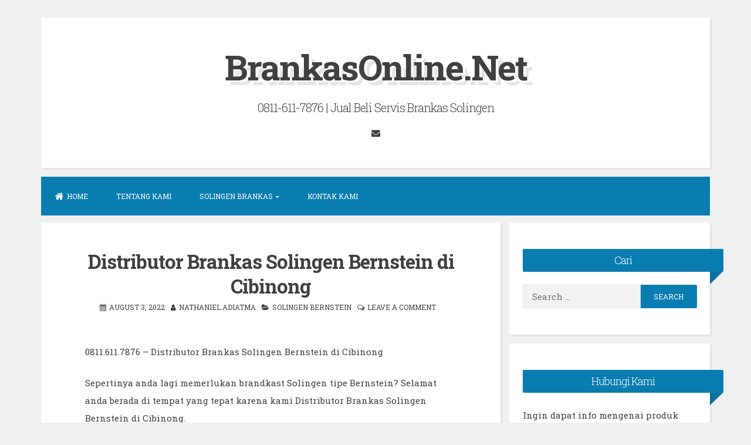

--- FILE ---
content_type: text/html; charset=UTF-8
request_url: http://www.brankasonline.net/distributor-brankas-solingen-bernstein-di-cibinong/
body_size: 10849
content:
<!DOCTYPE html>
<html lang="en-US">
<head>
<meta charset="UTF-8">
<meta name="viewport" content="width=device-width, initial-scale=1, maximum-scale=1">
<link rel="profile" href="http://gmpg.org/xfn/11">

<meta name='robots' content='index, follow, max-video-preview:-1, max-snippet:-1, max-image-preview:large' />

	<!-- This site is optimized with the Yoast SEO plugin v18.3 - https://yoast.com/wordpress/plugins/seo/ -->
	<title>Distributor Brankas Solingen Bernstein di Cibinong - BrankasOnline.Net</title>
	<link rel="canonical" href="http://www.brankasonline.net/distributor-brankas-solingen-bernstein-di-cibinong/" />
	<meta property="og:locale" content="en_US" />
	<meta property="og:type" content="article" />
	<meta property="og:title" content="Distributor Brankas Solingen Bernstein di Cibinong - BrankasOnline.Net" />
	<meta property="og:description" content="0811.611.7876 &#8211; Distributor Brankas Solingen Bernstein di Cibinong Sepertinya anda lagi memerlukan brandkast Solingen tipe Bernstein? Selamat anda berada di tempat yang tepat karena kami Distributor Brankas Solingen Bernstein di Cibinong. Silahkan simak kelebihan lemari besi Solingen Bernstein dibawah ini: Tebal Pintu Keseluruhan setebal 105 mm, termasuk Komposit Solingen 45 mm yang terbuat dari bahan&hellip;" />
	<meta property="og:url" content="http://www.brankasonline.net/distributor-brankas-solingen-bernstein-di-cibinong/" />
	<meta property="og:site_name" content="BrankasOnline.Net" />
	<meta property="article:published_time" content="2022-08-03T13:27:00+00:00" />
	<meta property="og:image" content="http://www.brankasonline.net/wp-content/uploads/2018/01/Brankas-Solingen-Bernstein11-169x300.jpg" />
	<meta name="twitter:card" content="summary_large_image" />
	<meta name="twitter:label1" content="Written by" />
	<meta name="twitter:data1" content="nathaniel.adiatma" />
	<meta name="twitter:label2" content="Est. reading time" />
	<meta name="twitter:data2" content="1 minute" />
	<script type="application/ld+json" class="yoast-schema-graph">{"@context":"https://schema.org","@graph":[{"@type":"WebSite","@id":"http://www.brankasonline.net/#website","url":"http://www.brankasonline.net/","name":"BrankasOnline.Net","description":"0811-611-7876 | Jual Beli Servis Brankas Solingen","potentialAction":[{"@type":"SearchAction","target":{"@type":"EntryPoint","urlTemplate":"http://www.brankasonline.net/?s={search_term_string}"},"query-input":"required name=search_term_string"}],"inLanguage":"en-US"},{"@type":"ImageObject","@id":"http://www.brankasonline.net/distributor-brankas-solingen-bernstein-di-cibinong/#primaryimage","inLanguage":"en-US","url":"http://www.brankasonline.net/wp-content/uploads/2018/01/Brankas-Solingen-Bernstein11.jpg","contentUrl":"http://www.brankasonline.net/wp-content/uploads/2018/01/Brankas-Solingen-Bernstein11.jpg","width":250,"height":444},{"@type":"WebPage","@id":"http://www.brankasonline.net/distributor-brankas-solingen-bernstein-di-cibinong/#webpage","url":"http://www.brankasonline.net/distributor-brankas-solingen-bernstein-di-cibinong/","name":"Distributor Brankas Solingen Bernstein di Cibinong - BrankasOnline.Net","isPartOf":{"@id":"http://www.brankasonline.net/#website"},"primaryImageOfPage":{"@id":"http://www.brankasonline.net/distributor-brankas-solingen-bernstein-di-cibinong/#primaryimage"},"datePublished":"2022-08-03T13:27:00+00:00","dateModified":"2022-08-03T13:27:00+00:00","author":{"@id":"http://www.brankasonline.net/#/schema/person/09e257c9cffe6a608877855816bd8120"},"breadcrumb":{"@id":"http://www.brankasonline.net/distributor-brankas-solingen-bernstein-di-cibinong/#breadcrumb"},"inLanguage":"en-US","potentialAction":[{"@type":"ReadAction","target":["http://www.brankasonline.net/distributor-brankas-solingen-bernstein-di-cibinong/"]}]},{"@type":"BreadcrumbList","@id":"http://www.brankasonline.net/distributor-brankas-solingen-bernstein-di-cibinong/#breadcrumb","itemListElement":[{"@type":"ListItem","position":1,"name":"Home","item":"http://www.brankasonline.net/"},{"@type":"ListItem","position":2,"name":"Distributor Brankas Solingen Bernstein di Cibinong"}]},{"@type":"Person","@id":"http://www.brankasonline.net/#/schema/person/09e257c9cffe6a608877855816bd8120","name":"nathaniel.adiatma","image":{"@type":"ImageObject","@id":"http://www.brankasonline.net/#personlogo","inLanguage":"en-US","url":"http://2.gravatar.com/avatar/8dcd99242e0840eea78b51ee6dfb073a?s=96&d=mm&r=g","contentUrl":"http://2.gravatar.com/avatar/8dcd99242e0840eea78b51ee6dfb073a?s=96&d=mm&r=g","caption":"nathaniel.adiatma"},"url":"http://www.brankasonline.net/author/nathaniel.adiatma/"}]}</script>
	<!-- / Yoast SEO plugin. -->


<link rel='dns-prefetch' href='//fonts.googleapis.com' />
<link rel='dns-prefetch' href='//s.w.org' />
<link rel="alternate" type="application/rss+xml" title="BrankasOnline.Net &raquo; Feed" href="http://www.brankasonline.net/feed/" />
<link rel="alternate" type="application/rss+xml" title="BrankasOnline.Net &raquo; Comments Feed" href="http://www.brankasonline.net/comments/feed/" />
<link rel="alternate" type="application/rss+xml" title="BrankasOnline.Net &raquo; Distributor Brankas Solingen Bernstein di Cibinong Comments Feed" href="http://www.brankasonline.net/distributor-brankas-solingen-bernstein-di-cibinong/feed/" />
<script type="text/javascript">
window._wpemojiSettings = {"baseUrl":"https:\/\/s.w.org\/images\/core\/emoji\/13.1.0\/72x72\/","ext":".png","svgUrl":"https:\/\/s.w.org\/images\/core\/emoji\/13.1.0\/svg\/","svgExt":".svg","source":{"concatemoji":"http:\/\/www.brankasonline.net\/wp-includes\/js\/wp-emoji-release.min.js?ver=5.9.12"}};
/*! This file is auto-generated */
!function(e,a,t){var n,r,o,i=a.createElement("canvas"),p=i.getContext&&i.getContext("2d");function s(e,t){var a=String.fromCharCode;p.clearRect(0,0,i.width,i.height),p.fillText(a.apply(this,e),0,0);e=i.toDataURL();return p.clearRect(0,0,i.width,i.height),p.fillText(a.apply(this,t),0,0),e===i.toDataURL()}function c(e){var t=a.createElement("script");t.src=e,t.defer=t.type="text/javascript",a.getElementsByTagName("head")[0].appendChild(t)}for(o=Array("flag","emoji"),t.supports={everything:!0,everythingExceptFlag:!0},r=0;r<o.length;r++)t.supports[o[r]]=function(e){if(!p||!p.fillText)return!1;switch(p.textBaseline="top",p.font="600 32px Arial",e){case"flag":return s([127987,65039,8205,9895,65039],[127987,65039,8203,9895,65039])?!1:!s([55356,56826,55356,56819],[55356,56826,8203,55356,56819])&&!s([55356,57332,56128,56423,56128,56418,56128,56421,56128,56430,56128,56423,56128,56447],[55356,57332,8203,56128,56423,8203,56128,56418,8203,56128,56421,8203,56128,56430,8203,56128,56423,8203,56128,56447]);case"emoji":return!s([10084,65039,8205,55357,56613],[10084,65039,8203,55357,56613])}return!1}(o[r]),t.supports.everything=t.supports.everything&&t.supports[o[r]],"flag"!==o[r]&&(t.supports.everythingExceptFlag=t.supports.everythingExceptFlag&&t.supports[o[r]]);t.supports.everythingExceptFlag=t.supports.everythingExceptFlag&&!t.supports.flag,t.DOMReady=!1,t.readyCallback=function(){t.DOMReady=!0},t.supports.everything||(n=function(){t.readyCallback()},a.addEventListener?(a.addEventListener("DOMContentLoaded",n,!1),e.addEventListener("load",n,!1)):(e.attachEvent("onload",n),a.attachEvent("onreadystatechange",function(){"complete"===a.readyState&&t.readyCallback()})),(n=t.source||{}).concatemoji?c(n.concatemoji):n.wpemoji&&n.twemoji&&(c(n.twemoji),c(n.wpemoji)))}(window,document,window._wpemojiSettings);
</script>
<style type="text/css">
img.wp-smiley,
img.emoji {
	display: inline !important;
	border: none !important;
	box-shadow: none !important;
	height: 1em !important;
	width: 1em !important;
	margin: 0 0.07em !important;
	vertical-align: -0.1em !important;
	background: none !important;
	padding: 0 !important;
}
</style>
	<link rel='stylesheet' id='wp-block-library-css'  href='http://www.brankasonline.net/wp-includes/css/dist/block-library/style.min.css?ver=5.9.12' type='text/css' media='all' />
<style id='global-styles-inline-css' type='text/css'>
body{--wp--preset--color--black: #000000;--wp--preset--color--cyan-bluish-gray: #abb8c3;--wp--preset--color--white: #ffffff;--wp--preset--color--pale-pink: #f78da7;--wp--preset--color--vivid-red: #cf2e2e;--wp--preset--color--luminous-vivid-orange: #ff6900;--wp--preset--color--luminous-vivid-amber: #fcb900;--wp--preset--color--light-green-cyan: #7bdcb5;--wp--preset--color--vivid-green-cyan: #00d084;--wp--preset--color--pale-cyan-blue: #8ed1fc;--wp--preset--color--vivid-cyan-blue: #0693e3;--wp--preset--color--vivid-purple: #9b51e0;--wp--preset--gradient--vivid-cyan-blue-to-vivid-purple: linear-gradient(135deg,rgba(6,147,227,1) 0%,rgb(155,81,224) 100%);--wp--preset--gradient--light-green-cyan-to-vivid-green-cyan: linear-gradient(135deg,rgb(122,220,180) 0%,rgb(0,208,130) 100%);--wp--preset--gradient--luminous-vivid-amber-to-luminous-vivid-orange: linear-gradient(135deg,rgba(252,185,0,1) 0%,rgba(255,105,0,1) 100%);--wp--preset--gradient--luminous-vivid-orange-to-vivid-red: linear-gradient(135deg,rgba(255,105,0,1) 0%,rgb(207,46,46) 100%);--wp--preset--gradient--very-light-gray-to-cyan-bluish-gray: linear-gradient(135deg,rgb(238,238,238) 0%,rgb(169,184,195) 100%);--wp--preset--gradient--cool-to-warm-spectrum: linear-gradient(135deg,rgb(74,234,220) 0%,rgb(151,120,209) 20%,rgb(207,42,186) 40%,rgb(238,44,130) 60%,rgb(251,105,98) 80%,rgb(254,248,76) 100%);--wp--preset--gradient--blush-light-purple: linear-gradient(135deg,rgb(255,206,236) 0%,rgb(152,150,240) 100%);--wp--preset--gradient--blush-bordeaux: linear-gradient(135deg,rgb(254,205,165) 0%,rgb(254,45,45) 50%,rgb(107,0,62) 100%);--wp--preset--gradient--luminous-dusk: linear-gradient(135deg,rgb(255,203,112) 0%,rgb(199,81,192) 50%,rgb(65,88,208) 100%);--wp--preset--gradient--pale-ocean: linear-gradient(135deg,rgb(255,245,203) 0%,rgb(182,227,212) 50%,rgb(51,167,181) 100%);--wp--preset--gradient--electric-grass: linear-gradient(135deg,rgb(202,248,128) 0%,rgb(113,206,126) 100%);--wp--preset--gradient--midnight: linear-gradient(135deg,rgb(2,3,129) 0%,rgb(40,116,252) 100%);--wp--preset--duotone--dark-grayscale: url('#wp-duotone-dark-grayscale');--wp--preset--duotone--grayscale: url('#wp-duotone-grayscale');--wp--preset--duotone--purple-yellow: url('#wp-duotone-purple-yellow');--wp--preset--duotone--blue-red: url('#wp-duotone-blue-red');--wp--preset--duotone--midnight: url('#wp-duotone-midnight');--wp--preset--duotone--magenta-yellow: url('#wp-duotone-magenta-yellow');--wp--preset--duotone--purple-green: url('#wp-duotone-purple-green');--wp--preset--duotone--blue-orange: url('#wp-duotone-blue-orange');--wp--preset--font-size--small: 13px;--wp--preset--font-size--medium: 20px;--wp--preset--font-size--large: 36px;--wp--preset--font-size--x-large: 42px;}.has-black-color{color: var(--wp--preset--color--black) !important;}.has-cyan-bluish-gray-color{color: var(--wp--preset--color--cyan-bluish-gray) !important;}.has-white-color{color: var(--wp--preset--color--white) !important;}.has-pale-pink-color{color: var(--wp--preset--color--pale-pink) !important;}.has-vivid-red-color{color: var(--wp--preset--color--vivid-red) !important;}.has-luminous-vivid-orange-color{color: var(--wp--preset--color--luminous-vivid-orange) !important;}.has-luminous-vivid-amber-color{color: var(--wp--preset--color--luminous-vivid-amber) !important;}.has-light-green-cyan-color{color: var(--wp--preset--color--light-green-cyan) !important;}.has-vivid-green-cyan-color{color: var(--wp--preset--color--vivid-green-cyan) !important;}.has-pale-cyan-blue-color{color: var(--wp--preset--color--pale-cyan-blue) !important;}.has-vivid-cyan-blue-color{color: var(--wp--preset--color--vivid-cyan-blue) !important;}.has-vivid-purple-color{color: var(--wp--preset--color--vivid-purple) !important;}.has-black-background-color{background-color: var(--wp--preset--color--black) !important;}.has-cyan-bluish-gray-background-color{background-color: var(--wp--preset--color--cyan-bluish-gray) !important;}.has-white-background-color{background-color: var(--wp--preset--color--white) !important;}.has-pale-pink-background-color{background-color: var(--wp--preset--color--pale-pink) !important;}.has-vivid-red-background-color{background-color: var(--wp--preset--color--vivid-red) !important;}.has-luminous-vivid-orange-background-color{background-color: var(--wp--preset--color--luminous-vivid-orange) !important;}.has-luminous-vivid-amber-background-color{background-color: var(--wp--preset--color--luminous-vivid-amber) !important;}.has-light-green-cyan-background-color{background-color: var(--wp--preset--color--light-green-cyan) !important;}.has-vivid-green-cyan-background-color{background-color: var(--wp--preset--color--vivid-green-cyan) !important;}.has-pale-cyan-blue-background-color{background-color: var(--wp--preset--color--pale-cyan-blue) !important;}.has-vivid-cyan-blue-background-color{background-color: var(--wp--preset--color--vivid-cyan-blue) !important;}.has-vivid-purple-background-color{background-color: var(--wp--preset--color--vivid-purple) !important;}.has-black-border-color{border-color: var(--wp--preset--color--black) !important;}.has-cyan-bluish-gray-border-color{border-color: var(--wp--preset--color--cyan-bluish-gray) !important;}.has-white-border-color{border-color: var(--wp--preset--color--white) !important;}.has-pale-pink-border-color{border-color: var(--wp--preset--color--pale-pink) !important;}.has-vivid-red-border-color{border-color: var(--wp--preset--color--vivid-red) !important;}.has-luminous-vivid-orange-border-color{border-color: var(--wp--preset--color--luminous-vivid-orange) !important;}.has-luminous-vivid-amber-border-color{border-color: var(--wp--preset--color--luminous-vivid-amber) !important;}.has-light-green-cyan-border-color{border-color: var(--wp--preset--color--light-green-cyan) !important;}.has-vivid-green-cyan-border-color{border-color: var(--wp--preset--color--vivid-green-cyan) !important;}.has-pale-cyan-blue-border-color{border-color: var(--wp--preset--color--pale-cyan-blue) !important;}.has-vivid-cyan-blue-border-color{border-color: var(--wp--preset--color--vivid-cyan-blue) !important;}.has-vivid-purple-border-color{border-color: var(--wp--preset--color--vivid-purple) !important;}.has-vivid-cyan-blue-to-vivid-purple-gradient-background{background: var(--wp--preset--gradient--vivid-cyan-blue-to-vivid-purple) !important;}.has-light-green-cyan-to-vivid-green-cyan-gradient-background{background: var(--wp--preset--gradient--light-green-cyan-to-vivid-green-cyan) !important;}.has-luminous-vivid-amber-to-luminous-vivid-orange-gradient-background{background: var(--wp--preset--gradient--luminous-vivid-amber-to-luminous-vivid-orange) !important;}.has-luminous-vivid-orange-to-vivid-red-gradient-background{background: var(--wp--preset--gradient--luminous-vivid-orange-to-vivid-red) !important;}.has-very-light-gray-to-cyan-bluish-gray-gradient-background{background: var(--wp--preset--gradient--very-light-gray-to-cyan-bluish-gray) !important;}.has-cool-to-warm-spectrum-gradient-background{background: var(--wp--preset--gradient--cool-to-warm-spectrum) !important;}.has-blush-light-purple-gradient-background{background: var(--wp--preset--gradient--blush-light-purple) !important;}.has-blush-bordeaux-gradient-background{background: var(--wp--preset--gradient--blush-bordeaux) !important;}.has-luminous-dusk-gradient-background{background: var(--wp--preset--gradient--luminous-dusk) !important;}.has-pale-ocean-gradient-background{background: var(--wp--preset--gradient--pale-ocean) !important;}.has-electric-grass-gradient-background{background: var(--wp--preset--gradient--electric-grass) !important;}.has-midnight-gradient-background{background: var(--wp--preset--gradient--midnight) !important;}.has-small-font-size{font-size: var(--wp--preset--font-size--small) !important;}.has-medium-font-size{font-size: var(--wp--preset--font-size--medium) !important;}.has-large-font-size{font-size: var(--wp--preset--font-size--large) !important;}.has-x-large-font-size{font-size: var(--wp--preset--font-size--x-large) !important;}
</style>
<link rel='stylesheet' id='contact-form-7-css'  href='http://www.brankasonline.net/wp-content/plugins/contact-form-7/includes/css/styles.css?ver=5.5.6' type='text/css' media='all' />
<link rel='stylesheet' id='page_navi_slider_style-css'  href='http://www.brankasonline.net/wp-content/plugins/page-navi-slider/style/page-navi-slider.css?ver=5.9.12' type='text/css' media='all' />
<link rel='stylesheet' id='blogghiamo-style-css'  href='http://www.brankasonline.net/wp-content/themes/blogghiamo/style.css?ver=5.9.12' type='text/css' media='all' />
<link rel='stylesheet' id='font-awesome-css'  href='http://www.brankasonline.net/wp-content/themes/blogghiamo/css/font-awesome.min.css?ver=5.9.12' type='text/css' media='all' />
<link rel='stylesheet' id='blogghiamo-googlefonts-css'  href='//fonts.googleapis.com/css?family=Roboto+Slab:300,400,700' type='text/css' media='all' />
<script type='text/javascript' src='http://www.brankasonline.net/wp-includes/js/jquery/jquery.min.js?ver=3.6.0' id='jquery-core-js'></script>
<script type='text/javascript' src='http://www.brankasonline.net/wp-includes/js/jquery/jquery-migrate.min.js?ver=3.3.2' id='jquery-migrate-js'></script>
<script type='text/javascript' src='http://www.brankasonline.net/wp-includes/js/jquery/ui/core.min.js?ver=1.13.1' id='jquery-ui-core-js'></script>
<script type='text/javascript' src='http://www.brankasonline.net/wp-includes/js/jquery/ui/mouse.min.js?ver=1.13.1' id='jquery-ui-mouse-js'></script>
<script type='text/javascript' src='http://www.brankasonline.net/wp-includes/js/jquery/ui/slider.min.js?ver=1.13.1' id='jquery-ui-slider-js'></script>
<script type='text/javascript' src='http://www.brankasonline.net/wp-content/plugins/page-navi-slider/js/page-navi-slider.min.js?ver=1' id='page-navi-slider-script-js'></script>
<script type='text/javascript' src='http://www.brankasonline.net/wp-content/plugins/page-navi-slider/js/jquery.ui.touch-punch.min.js?ver=1' id='jQueryUiTouch-js'></script>
<link rel="https://api.w.org/" href="http://www.brankasonline.net/wp-json/" /><link rel="alternate" type="application/json" href="http://www.brankasonline.net/wp-json/wp/v2/posts/625" /><link rel="EditURI" type="application/rsd+xml" title="RSD" href="http://www.brankasonline.net/xmlrpc.php?rsd" />
<link rel="wlwmanifest" type="application/wlwmanifest+xml" href="http://www.brankasonline.net/wp-includes/wlwmanifest.xml" /> 
<meta name="generator" content="WordPress 5.9.12" />
<link rel='shortlink' href='http://www.brankasonline.net/?p=625' />
<link rel="alternate" type="application/json+oembed" href="http://www.brankasonline.net/wp-json/oembed/1.0/embed?url=http%3A%2F%2Fwww.brankasonline.net%2Fdistributor-brankas-solingen-bernstein-di-cibinong%2F" />
<link rel="alternate" type="text/xml+oembed" href="http://www.brankasonline.net/wp-json/oembed/1.0/embed?url=http%3A%2F%2Fwww.brankasonline.net%2Fdistributor-brankas-solingen-bernstein-di-cibinong%2F&#038;format=xml" />
<link rel="pingback" href="http://www.brankasonline.net/xmlrpc.php">
<style type="text/css">
		
		
		
</style>
    <style type="text/css">.recentcomments a{display:inline !important;padding:0 !important;margin:0 !important;}</style>
<!-- Call Now Button 1.0.7 by Jerry Rietveld (callnowbutton.com) [renderer:modern]-->
<style data-cnb-version="1.0.7">#callnowbutton {display:none;} @media screen and (max-width:650px){#callnowbutton {display:block; position:fixed; text-decoration:none; z-index:2147483647;width:100%;left:0;bottom:0;height:60px;background:#009900;display: flex; justify-content: center; align-items: center;text-shadow: 0 1px 0px rgba(0, 0, 0, 0.18);}body {padding-bottom:60px;}#callnowbutton img {transform: scale(1);}}</style>
<link rel="icon" href="http://www.brankasonline.net/wp-content/uploads/2018/01/cropped-safe-icon-32x32.png" sizes="32x32" />
<link rel="icon" href="http://www.brankasonline.net/wp-content/uploads/2018/01/cropped-safe-icon-192x192.png" sizes="192x192" />
<link rel="apple-touch-icon" href="http://www.brankasonline.net/wp-content/uploads/2018/01/cropped-safe-icon-180x180.png" />
<meta name="msapplication-TileImage" content="http://www.brankasonline.net/wp-content/uploads/2018/01/cropped-safe-icon-270x270.png" />
</head>
<body class="post-template-default single single-post postid-625 single-format-standard">
<div id="page" class="hfeed site">
	<a class="skip-link screen-reader-text" href="#content">Skip to content</a>

	<header id="masthead" class="site-header">
		<div class="theTop">
			<div class="site-branding">
									<p class="site-title"><a href="http://www.brankasonline.net/" rel="home">BrankasOnline.Net</a></p>
								<p class="site-description">0811-611-7876 | Jual Beli Servis Brankas Solingen</p>
							</div>
		
			<div class="socialLine">
										
										
										
										
										
										
								
										
								
								
								
								
									<a href="mailto:&#105;n&#102;o&#064;&#098;ran&#107;a&#115;o&#110;li&#110;&#101;&#046;&#110;&#101;t" title="Email"><i class="fa fa-envelope spaceRightDouble"><span class="screen-reader-text">Email</span></i></a>
								
								
							</div>
					</div>
			<nav id="site-navigation" class="main-navigation smallPart">
				<button class="menu-toggle">Menu<i class="fa fa-align-justify"></i></button>
				<div class="menu-menu-1-container"><ul id="menu-menu-1" class="menu"><li id="menu-item-11" class="menu-item menu-item-type-custom menu-item-object-custom menu-item-home menu-item-11"><a href="http://www.brankasonline.net/">HOME</a></li>
<li id="menu-item-13" class="menu-item menu-item-type-post_type menu-item-object-page menu-item-13"><a href="http://www.brankasonline.net/tentang-kami/">Tentang Kami</a></li>
<li id="menu-item-15" class="menu-item menu-item-type-custom menu-item-object-custom menu-item-has-children menu-item-15"><a href="#">Solingen Brankas</a>
<ul class="sub-menu">
	<li id="menu-item-16" class="menu-item menu-item-type-taxonomy menu-item-object-category current-post-ancestor current-menu-parent current-post-parent menu-item-16"><a href="http://www.brankasonline.net/category/solingen-bernstein/">Solingen Bernstein</a></li>
	<li id="menu-item-18" class="menu-item menu-item-type-taxonomy menu-item-object-category menu-item-18"><a href="http://www.brankasonline.net/category/solingen-dazzle/">Solingen Dazzle</a></li>
	<li id="menu-item-21" class="menu-item menu-item-type-taxonomy menu-item-object-category menu-item-21"><a href="http://www.brankasonline.net/category/solingen-stadt-dorf/">Solingen Stadt &#038; Dorf</a></li>
	<li id="menu-item-19" class="menu-item menu-item-type-taxonomy menu-item-object-category menu-item-19"><a href="http://www.brankasonline.net/category/solingen-gladiator/">Solingen Gladiator</a></li>
	<li id="menu-item-17" class="menu-item menu-item-type-taxonomy menu-item-object-category menu-item-17"><a href="http://www.brankasonline.net/category/solingen-blockade/">Solingen Blockade</a></li>
	<li id="menu-item-20" class="menu-item menu-item-type-taxonomy menu-item-object-category menu-item-20"><a href="http://www.brankasonline.net/category/solingen-masterblock/">Solingen Masterblock</a></li>
</ul>
</li>
<li id="menu-item-12" class="menu-item menu-item-type-post_type menu-item-object-page menu-item-12"><a href="http://www.brankasonline.net/kontak-kami/">Kontak Kami</a></li>
</ul></div>			</nav><!-- #site-navigation -->
	</header><!-- #masthead -->

	<div id="content" class="site-content">

	<div id="primary" class="content-area">
		<main id="main" class="site-main">

		
			
<article id="post-625" class="post-625 post type-post status-publish format-standard hentry category-solingen-bernstein tag-distributor-brankas-solingen-bernstein-di-cibinong">
	<header class="entry-header">
		<h1 class="entry-title">Distributor Brankas Solingen Bernstein di Cibinong</h1>
		<div class="entry-meta smallPart">
			<span class="posted-on"><i class="fa fa-calendar spaceRight" aria-hidden="true"></i><a href="http://www.brankasonline.net/distributor-brankas-solingen-bernstein-di-cibinong/" rel="bookmark"><time class="entry-date published updated" datetime="2022-08-03T20:27:00+07:00">August 3, 2022</time></a></span><span class="byline"><i class="fa fa-user spaceRight" aria-hidden="true"></i><span class="author vcard"><a class="url fn n" href="http://www.brankasonline.net/author/nathaniel.adiatma/">nathaniel.adiatma</a></span></span><span class="cat-links"><i class="fa fa-folder-open spaceRight" aria-hidden="true"></i><a href="http://www.brankasonline.net/category/solingen-bernstein/" rel="category tag">Solingen Bernstein</a></span><span class="comments-link"><i class="fa fa-comments-o spaceRight" aria-hidden="true"></i><a href="http://www.brankasonline.net/distributor-brankas-solingen-bernstein-di-cibinong/#respond">Leave a comment</a></span>		</div><!-- .entry-meta -->
	</header><!-- .entry-header -->
	
	
	<div class="entry-content">
				<p>0811.611.7876 &#8211; Distributor Brankas Solingen Bernstein di Cibinong</p>
<p>Sepertinya anda lagi memerlukan brandkast Solingen tipe Bernstein? Selamat anda berada di tempat yang tepat karena kami Distributor Brankas Solingen Bernstein di Cibinong.</p>
<p><img class="alignnone size-medium wp-image-40" src="http://www.brankasonline.net/wp-content/uploads/2018/01/Brankas-Solingen-Bernstein11-169x300.jpg" alt="" width="169" height="300" srcset="http://www.brankasonline.net/wp-content/uploads/2018/01/Brankas-Solingen-Bernstein11-169x300.jpg 169w, http://www.brankasonline.net/wp-content/uploads/2018/01/Brankas-Solingen-Bernstein11.jpg 250w" sizes="(max-width: 169px) 100vw, 169px" /></p>
<p>Silahkan simak kelebihan lemari besi Solingen Bernstein dibawah ini:</p>
<ul>
<li>Tebal Pintu Keseluruhan setebal 105 mm, termasuk Komposit Solingen 45 mm yang terbuat dari bahan padat tahan api dan tahan dobrak.</li>
<li>Dinding/Badan keseluruhan memiliki tebal sampai dengan 75 mm, terbuat dari Pelat Baja dalam dan luar dan berisi bahan padat komposit Solingen yang menjadi satu kesatuan.</li>
<li>Kunci Pintu Brankas Menggunakan Dua Macam, yaitu sebuah kunci kombinasi 4-roda (100.000.000 variasi nomor) berstandar International (USA UL, Germany VdS, dan/atau CEN) dengan ring penutup yang anti-contek (Spyproof). juga dilengkapi sebuah kunci Keylock 8 Lever Manipulation-Proof dan anak Kunci yang juga berkualitas International.</li>
<li>Sistem Penguncian Pintu menggunakan Sistem Bar Vertikal penuh pada sisi bagian dalam pintu, dan menggunakan Slot bergerak yang terbuat dari baja Stainless Steel berdiameter 28 mm di ketiga sisi pintu lainnya.</li>
<li>Engsel Pintu kokoh dengan bahan dari Plat baja tahan gergaji agar memiliki tingkat pengamanan Ekstra saat ada upaya Pemotongan engsel ketika terjadi pembongkaran paksa. Engsel juga dilengkapi dengan mekanisme penyetelan vertikal yang dapat diatur turun-naik sehingga kelancaran operasi pintu dapat dijamin dalam waktu yang lama.</li>
</ul>
<p><img loading="lazy" class="alignnone size-medium wp-image-100" src="http://www.brankasonline.net/wp-content/uploads/2018/01/Brankas-Solingen-Tipe-Bernstein31-217x300.jpg" alt="" width="217" height="300" srcset="http://www.brankasonline.net/wp-content/uploads/2018/01/Brankas-Solingen-Tipe-Bernstein31-217x300.jpg 217w, http://www.brankasonline.net/wp-content/uploads/2018/01/Brankas-Solingen-Tipe-Bernstein31.jpg 250w" sizes="(max-width: 217px) 100vw, 217px" /></p>
<p>Berikut ini adalah Spesifikasi Teknis Brankas Solingen Bernstein (Ukuran Luar, Dalam, Serta Berat masing-masing Size):</p>
<p><img loading="lazy" class="alignnone wp-image-110" src="http://www.brankasonline.net/wp-content/uploads/2018/01/Spesifikasi-Solingen-Bernstein-300x145.png" alt="" width="664" height="321" srcset="http://www.brankasonline.net/wp-content/uploads/2018/01/Spesifikasi-Solingen-Bernstein-300x145.png 300w, http://www.brankasonline.net/wp-content/uploads/2018/01/Spesifikasi-Solingen-Bernstein-768x372.png 768w, http://www.brankasonline.net/wp-content/uploads/2018/01/Spesifikasi-Solingen-Bernstein-830x402.png 830w, http://www.brankasonline.net/wp-content/uploads/2018/01/Spesifikasi-Solingen-Bernstein.png 987w" sizes="(max-width: 664px) 100vw, 664px" /></p>
<p>Jika anda yang sedang mencari produk Brankas Solingen Bernstein, jangan ragu untuk menghubungi kami karena kami Distributor Brankas Solingen Bernstein di Cibinong.</p>
<p>Silahkan Langsung menghubungi kami di nomor HP dibawah ini.</p>
<p><span style="color: #ff0000;"><strong>0811.611.7876 (NATHAN)</strong></span></p>
<p>Bisa Juga langsung klik Link dibawah ini untuk menghubungi WA kami</p>
<p><a href="http://ceksini.info/wa/infobernstein" target="_blank" rel="noopener">Klik Untuk Menghubungi WA Kami</a></p>
			</div><!-- .entry-content -->

	<footer class="entry-footer smallPart">
		<span class="tags-links"><i class="fa fa-tags spaceRight" aria-hidden="true"></i><a href="http://www.brankasonline.net/tag/distributor-brankas-solingen-bernstein-di-cibinong/" rel="tag">Distributor Brankas Solingen Bernstein di Cibinong</a></span>	</footer><!-- .entry-footer -->
	
</article><!-- #post-## -->

				<nav class="navigation post-navigation">
		<h2 class="screen-reader-text">Post navigation</h2>
		<div class="nav-links">
			<div class="nav-previous"><a href="http://www.brankasonline.net/08116117876-jasa-servis-brankas-besi-berpengalaman-dan-pindah-brankas-besi-cilacap/" rel="prev"><div class="meta-nav" title="08116117876 |  Jasa servis brankas besi berpengalaman dan Pindah brankas besi Cilacap" aria-hidden="true"><i class="fa fa-angle-left spaceRight"></i><span>Previous Post</span></div> <span class="screen-reader-text">Previous post:</span> </a></div><div class="nav-next"><a href="http://www.brankasonline.net/08116117876-ahli-servis-lemari-besi-profesional-dan-angkat-brankas-lemari-besi-sidokare/" rel="next"><div class="meta-nav" title="08116117876 |  Ahli servis lemari besi profesional dan Angkat brankas lemari besi 
Sidokare" aria-hidden="true"><span>Next Post</span><i class="fa fa-angle-right spaceLeft"></i></div> <span class="screen-reader-text">Next Post:</span> </a></div>		</div><!-- .nav-links -->
	</nav><!-- .navigation -->
	
			
<div id="comments" class="comments-area">

	
	
	
			<div id="respond" class="comment-respond">
		<h3 id="reply-title" class="comment-reply-title">Leave a Reply <small><a rel="nofollow" id="cancel-comment-reply-link" href="/distributor-brankas-solingen-bernstein-di-cibinong/#respond" style="display:none;">Cancel reply<i class="fa fa-times spaceLeft"></i></a></small></h3><form action="http://www.brankasonline.net/wp-comments-post.php" method="post" id="commentform" class="comment-form" novalidate><p class="comment-notes">Your email address will not be published. Required fields are marked  <span class="required">*</span></p><div class="clear"></div><p class="comment-form-comment"><label for="comment"><span class="screen-reader-text">Comment *</span></label><textarea id="comment" name="comment" rows="8" aria-required="true" placeholder="Comment *"></textarea></p><p class="comment-form-author"><label for="author"><span class="screen-reader-text">Name *</span></label><input id="author" name="author" type="text" value=""  aria-required='true' placeholder="Name *"/></p>
<p class="comment-form-email"><label for="email"><span class="screen-reader-text">Email *</span></label><input id="email" name="email" type="text" value=""  aria-required='true' placeholder="Email *"/></p>
<p class="comment-form-url"><label for="url"><span class="screen-reader-text">Website *</span></label><input id="url" name="url" type="text" value="" placeholder="Website"/></p>
<p class="comment-form-cookies-consent"><input id="wp-comment-cookies-consent" name="wp-comment-cookies-consent" type="checkbox" value="yes" /> <label for="wp-comment-cookies-consent">Save my name, email, and website in this browser for the next time I comment.</label></p>
<p class="form-submit"><input name="submit" type="submit" id="submit" class="submit" value="Post Comment" /> <input type='hidden' name='comment_post_ID' value='625' id='comment_post_ID' />
<input type='hidden' name='comment_parent' id='comment_parent' value='0' />
</p></form>	</div><!-- #respond -->
	
</div><!-- #comments -->

		
		</main><!-- #main -->
	</div><!-- #primary -->


<div id="secondary" class="widget-area">
	<aside id="search-2" class="widget widget_search"><div class="widget-title"><h2>Cari</h2></div><form role="search" method="get" class="search-form" action="http://www.brankasonline.net/">
				<label>
					<span class="screen-reader-text">Search for:</span>
					<input type="search" class="search-field" placeholder="Search &hellip;" value="" name="s" />
				</label>
				<input type="submit" class="search-submit" value="Search" />
			</form></aside><aside id="text-2" class="widget widget_text"><div class="widget-title"><h2>Hubungi Kami</h2></div>			<div class="textwidget"><p>Ingin dapat info mengenai produk Brankas kami?</p>
<p><strong>SEGERA HUBUNGI:</strong></p>
<p>0811-611-7876</p>
<p>(NATHAN)</p>
</div>
		</aside>
		<aside id="recent-posts-2" class="widget widget_recent_entries">
		<div class="widget-title"><h2>Artikel Terbaru</h2></div>
		<ul>
											<li>
					<a href="http://www.brankasonline.net/08116117876-jasa-service-lemari-besi-profesional-dan-angkat-lemari-besi-di-tegal/">08116117876 | Jasa service lemari besi profesional dan Angkat lemari besi di Tegal</a>
									</li>
											<li>
					<a href="http://www.brankasonline.net/08116117876-tukang-service-brankas-besi-profesional-dan-pindahan-brankas-besi-di-wonosobo/">08116117876 |  Tukang service brankas besi profesional  dan Pindahan brankas besi di Wonosobo</a>
									</li>
											<li>
					<a href="http://www.brankasonline.net/08116117876-ahli-service-brankas-besi-profesional-dan-angkut-brankas-besi-di-tegal/">08116117876 |  Ahli service brankas besi profesional dan Angkut brankas besi di Tegal</a>
									</li>
											<li>
					<a href="http://www.brankasonline.net/08116117876-ahli-service-lemari-brankas-profesional-dan-angkat-lemari-brankas-kalikurmo/">08116117876 | Ahli service lemari brankas profesional dan Angkat lemari brankas  Kalikurmo</a>
									</li>
											<li>
					<a href="http://www.brankasonline.net/08116117876-jasa-service-lemari-besi-berpengalaman-dan-pindah-brankas-besi-brebes/">08116117876 |  Jasa service lemari besi berpengalaman dan Pindah brankas besi  Brebes</a>
									</li>
					</ul>

		</aside><aside id="recent-comments-2" class="widget widget_recent_comments"><div class="widget-title"><h2>Komentar Terbaru</h2></div><ul id="recentcomments"></ul></aside><aside id="categories-2" class="widget widget_categories"><div class="widget-title"><h2>Produk</h2></div>
			<ul>
					<li class="cat-item cat-item-3"><a href="http://www.brankasonline.net/category/solingen-bernstein/">Solingen Bernstein</a>
</li>
	<li class="cat-item cat-item-1"><a href="http://www.brankasonline.net/category/uncategorized/">Uncategorized</a>
</li>
			</ul>

			</aside></div><!-- #secondary -->

	</div><!-- #content -->

	<footer id="colophon" class="site-footer">
		<div class="site-info smallPart">
			<a href="http://wordpress.org/">
			Proudly powered by WordPress			</a>
			<span class="sep"> | </span>
			Theme: <a title="Blogghiamo Theme" target="_blank" href="https://crestaproject.com/downloads/blogghiamo/" rel="nofollow">Blogghiamo</a> by CrestaProject WordPress Themes.		</div><!-- .site-info -->
	</footer><!-- #colophon -->
</div><!-- #page -->
<a href="#top" id="toTop"><i class="fa fa-angle-up fa-lg"></i></a>
<a href="tel:08116117876" id="callnowbutton" ><img alt="Call Now Button" src="[data-uri]" width="40"></a><script type='text/javascript' src='http://www.brankasonline.net/wp-includes/js/dist/vendor/regenerator-runtime.min.js?ver=0.13.9' id='regenerator-runtime-js'></script>
<script type='text/javascript' src='http://www.brankasonline.net/wp-includes/js/dist/vendor/wp-polyfill.min.js?ver=3.15.0' id='wp-polyfill-js'></script>
<script type='text/javascript' id='contact-form-7-js-extra'>
/* <![CDATA[ */
var wpcf7 = {"api":{"root":"http:\/\/www.brankasonline.net\/wp-json\/","namespace":"contact-form-7\/v1"}};
/* ]]> */
</script>
<script type='text/javascript' src='http://www.brankasonline.net/wp-content/plugins/contact-form-7/includes/js/index.js?ver=5.5.6' id='contact-form-7-js'></script>
<script type='text/javascript' src='http://www.brankasonline.net/wp-content/themes/blogghiamo/js/skip-link-focus-fix.js?ver=1.0' id='blogghiamo-skip-link-focus-fix-js'></script>
<script type='text/javascript' src='http://www.brankasonline.net/wp-content/themes/blogghiamo/js/jquery.blogghiamo.js?ver=1.0' id='blogghiamo-custom-js'></script>
<script type='text/javascript' src='http://www.brankasonline.net/wp-content/themes/blogghiamo/js/navigation.js?ver=1.0' id='blogghiamo-navigation-js'></script>
<script type='text/javascript' src='http://www.brankasonline.net/wp-content/themes/blogghiamo/js/SmoothScroll.min.js?ver=1.0' id='blogghiamo-smoothScroll-js'></script>
<script type='text/javascript' src='http://www.brankasonline.net/wp-includes/js/comment-reply.min.js?ver=5.9.12' id='comment-reply-js'></script>

</body>
</html>
